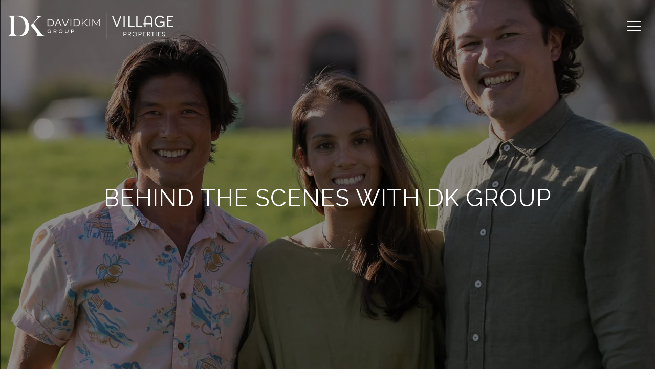

--- FILE ---
content_type: text/html
request_url: https://dkgroupsb.com/modals.html
body_size: 4918
content:
    <style>
        #modal-81a0b483-1f4d-4be1-9ca9-e69693fc84f3 .visible img{-webkit-filter:invert(1);filter:invert(1);}#modal-81a0b483-1f4d-4be1-9ca9-e69693fc84f3 .container{padding:110px;}#modal-81a0b483-1f4d-4be1-9ca9-e69693fc84f3 .container img{max-width:100%;}@media(max-width: 768px){#modal-81a0b483-1f4d-4be1-9ca9-e69693fc84f3 .container ul li p{word-break:break-word;}}@media(max-width: 768px){#modal-81a0b483-1f4d-4be1-9ca9-e69693fc84f3 .container a[onmouseover]{width:100%;}}@media (max-width: 992px){#modal-81a0b483-1f4d-4be1-9ca9-e69693fc84f3 .container{padding:40px;}}#modal-942b048e-3ecf-4dc4-89f2-43a08bc256ab .container{padding:110px;}#modal-942b048e-3ecf-4dc4-89f2-43a08bc256ab .container img{max-width:100%;}@media(max-width: 768px){#modal-942b048e-3ecf-4dc4-89f2-43a08bc256ab .container ul li p{word-break:break-word;}}@media(max-width: 768px){#modal-942b048e-3ecf-4dc4-89f2-43a08bc256ab .container a[onmouseover]{width:100%;}}@media (max-width: 992px){#modal-942b048e-3ecf-4dc4-89f2-43a08bc256ab .container{padding:40px;}}
    </style>
    <script type="text/javascript">
        window.luxuryPresence._modalIncludes = {"modals":[{"modalId":"81a0b483-1f4d-4be1-9ca9-e69693fc84f3","websiteId":"86949348-d628-4bd0-80b8-57c682fed76c","templateId":null,"elementId":"212dc92d-e64b-4b5f-a7ad-eaa77f5a1eab","name":"Local Lenders","displayOrder":0,"formValues":{"content":{"gjs":{"css":"* { box-sizing: border-box; } body {margin: 0;}ul{list-style:inherit;}","assets":"[]","styles":"[{\"selectors\":[],\"selectorsAdd\":\"ul\",\"style\":{\"list-style\":\"inherit\"}},{\"selectors\":[{\"name\":\"iptf\",\"label\":\"iptf\",\"type\":2,\"active\":true,\"private\":false,\"protected\":false}]}]","components":"[{\"type\":\"text\",\"status\":\"selected\",\"content\":\"<p><strong>Cornerstone Home Lending<br></strong>Kelly Marsh<br>Phone: (805) 563-1100&nbsp;<br>Email: <a data-cke-saved-href=\\\"mailto:kmarsh@houseloan.com\\\" href=\\\"mailto:kmarsh@houseloan.com\\\">kmarsh@houseloan.com</a> <br></p><p>Address: 1828 State St, Santa Barbara, CA 93101</p><p><strong>Guaranteed Rate<br></strong>Jeff Bochsler<br>Phone: (805) 450-9616<br>Email: <a data-cke-saved-href=\\\"mailto:jeff.bochsler@guaranteedrate.com\\\" href=\\\"mailto:jeff.bochsler@guaranteedrate.com\\\">jeff.bochsler@guaranteedrate.com</a><strong></strong></p><p><strong>Maddox Rees<br></strong>Phone: (805) 570-6999&nbsp;<br>Email: <a data-cke-saved-href=\\\"mailto:maddox@rate.com\\\" href=\\\"mailto:maddox@rate.com\\\">maddox@rate.com</a><strong></strong></p><p><br><strong>HomeBridge Financial<br></strong>Erik Taiji<br>Phone: (805) 895-8233 &nbsp;<br>Email: <a data-cke-saved-href=\\\"mailto:Erik.Taiji@homebridge.com\\\" href=\\\"mailto:Erik.Taiji@homebridge.com\\\">Erik.Taiji@homebridge.com</a></p><p><strong>Tim Taylor:<br></strong>Phone: (805) 680-3024<br>Email: <a data-cke-saved-href=\\\"mailto:Timothy.Taylor@homebridge.com\\\" href=\\\"mailto:Timothy.Taylor@homebridge.com\\\">Timothy.Taylor@homebridge.com</a><strong></strong></p><p><strong>Homeowners Financial Group</strong><br></p><p>Austin Lampson</p><p>Phone: 805-869-7100</p><p>Email: austin@austinlampson.com</p><p><strong>American Riviera Bank<br>Lori Murray<br>Phone: (805) 705-6590<br>Email: <a data-cke-saved-href=\\\"mailto:lmurray@americanrivierabank.com\\\" href=\\\"mailto:lmurray@americanrivierabank.com\\\">lmurray@americanrivierabank.com</a></strong></p>\",\"attributes\":{\"id\":\"iptf\"}}]"},"html":"<div id=\"iptf\"><p><strong>Cornerstone Home Lending<br></strong>Kelly Marsh<br>Phone: (805) 563-1100&nbsp;<br>Email: <a data-cke-saved-href=\"mailto:kmarsh@houseloan.com\" href=\"mailto:kmarsh@houseloan.com\">kmarsh@houseloan.com</a> <br></p><p>Address: 1828 State St, Santa Barbara, CA 93101</p><p><strong>Guaranteed Rate<br></strong>Jeff Bochsler<br>Phone: (805) 450-9616<br>Email: <a data-cke-saved-href=\"mailto:jeff.bochsler@guaranteedrate.com\" href=\"mailto:jeff.bochsler@guaranteedrate.com\">jeff.bochsler@guaranteedrate.com</a><strong></strong></p><p><strong>Maddox Rees<br></strong>Phone: (805) 570-6999&nbsp;<br>Email: <a data-cke-saved-href=\"mailto:maddox@rate.com\" href=\"mailto:maddox@rate.com\">maddox@rate.com</a><strong></strong></p><p><br><strong>HomeBridge Financial<br></strong>Erik Taiji<br>Phone: (805) 895-8233 &nbsp;<br>Email: <a data-cke-saved-href=\"mailto:Erik.Taiji@homebridge.com\" href=\"mailto:Erik.Taiji@homebridge.com\">Erik.Taiji@homebridge.com</a></p><p><strong>Tim Taylor:<br></strong>Phone: (805) 680-3024<br>Email: <a data-cke-saved-href=\"mailto:Timothy.Taylor@homebridge.com\" href=\"mailto:Timothy.Taylor@homebridge.com\">Timothy.Taylor@homebridge.com</a><strong></strong></p><p><strong>Homeowners Financial Group</strong><br></p><p>Austin Lampson</p><p>Phone: 805-869-7100</p><p>Email: austin@austinlampson.com</p><p><strong>American Riviera Bank<br>Lori Murray<br>Phone: (805) 705-6590<br>Email: <a data-cke-saved-href=\"mailto:lmurray@americanrivierabank.com\" href=\"mailto:lmurray@americanrivierabank.com\">lmurray@americanrivierabank.com</a></strong></p></div>"}},"customHtmlMarkdown":null,"customCss":".visible img {\r\n    filter: invert(1);\r\n}","sourceResource":null,"sourceVariables":{},"pageSpecific":false,"trigger":null,"backgroundColor":"rgba(249, 248, 247, 0.9)","colorSettings":null,"timerDelay":0,"lastUpdatingUserId":"862df6dc-25f7-410c-8e3b-3983657ec2f8","lastUpdateHash":"48724cf5-54ef-5171-bef3-f27ae1e85698","createdAt":"2023-07-27T00:16:51.650Z","updatedAt":"2025-01-03T05:00:17.346Z","mediaMap":{},"created_at":"2023-07-27T00:16:51.650Z","updated_at":"2025-01-03T05:00:17.346Z","deleted_at":null,"pages":[]},{"modalId":"942b048e-3ecf-4dc4-89f2-43a08bc256ab","websiteId":"86949348-d628-4bd0-80b8-57c682fed76c","templateId":null,"elementId":"212dc92d-e64b-4b5f-a7ad-eaa77f5a1eab","name":"Custom Content","displayOrder":1,"formValues":{"content":{"gjs":{"css":"* { box-sizing: border-box; } body {margin: 0;}ul{list-style:inherit;}.gjs-row{display:flex;justify-content:flex-start;align-items:stretch;flex-wrap:nowrap;padding-top:10px;padding-right:10px;padding-bottom:10px;padding-left:10px;}.gjs-cell{min-height:75px;flex-grow:1;flex-basis:100%;}#ic44{padding:0px;}#i88j{padding:0px;}@media (max-width: 768px){.gjs-row{flex-wrap:wrap;}}","assets":"[]","styles":"[{\"selectors\":[],\"selectorsAdd\":\"ul\",\"style\":{\"list-style\":\"inherit\"}},{\"selectors\":[{\"name\":\"gjs-row\",\"label\":\"gjs-row\",\"type\":1,\"active\":true,\"private\":1,\"protected\":false}],\"style\":{\"display\":\"flex\",\"justify-content\":\"flex-start\",\"align-items\":\"stretch\",\"flex-wrap\":\"nowrap\",\"padding-top\":\"10px\",\"padding-right\":\"10px\",\"padding-bottom\":\"10px\",\"padding-left\":\"10px\"}},{\"selectors\":[{\"name\":\"gjs-row\",\"label\":\"gjs-row\",\"type\":1,\"active\":true,\"private\":1,\"protected\":false}],\"style\":{\"flex-wrap\":\"wrap\"},\"mediaText\":\"(max-width: 768px)\",\"atRuleType\":\"media\"},{\"selectors\":[{\"name\":\"gjs-cell\",\"label\":\"gjs-cell\",\"type\":1,\"active\":true,\"private\":1,\"protected\":false}],\"style\":{\"min-height\":\"75px\",\"flex-grow\":\"1\",\"flex-basis\":\"100%\"}},{\"selectors\":[{\"name\":\"ihtq\",\"label\":\"ihtq\",\"type\":2,\"active\":true,\"private\":false,\"protected\":false}]},{\"selectors\":[{\"name\":\"i2xo\",\"label\":\"i2xo\",\"type\":2,\"active\":true,\"private\":false,\"protected\":false}]},{\"selectors\":[{\"name\":\"ic44\",\"label\":\"ic44\",\"type\":2,\"active\":true,\"private\":false,\"protected\":false}],\"style\":{\"padding\":\"0px\"}},{\"selectors\":[{\"name\":\"i83b\",\"label\":\"i83b\",\"type\":2,\"active\":true,\"private\":false,\"protected\":false}]},{\"selectors\":[{\"name\":\"i88j\",\"label\":\"i88j\",\"type\":2,\"active\":true,\"private\":false,\"protected\":false}],\"style\":{\"padding\":\"0px\"}}]","components":"[{\"name\":\"Row\",\"droppable\":\".gjs-cell\",\"resizable\":{\"tl\":0,\"tc\":0,\"tr\":0,\"cl\":0,\"cr\":0,\"bl\":0,\"br\":0,\"minDim\":1},\"content\":\"\",\"classes\":[{\"name\":\"gjs-row\",\"label\":\"gjs-row\",\"type\":1,\"active\":true,\"private\":1,\"protected\":false}],\"attributes\":{\"id\":\"ihtq\"},\"components\":[{\"name\":\"Cell\",\"draggable\":\".gjs-row\",\"stylable-require\":[\"flex-basis\"],\"unstylable\":[\"width\"],\"resizable\":{\"tl\":0,\"tc\":0,\"tr\":0,\"cl\":0,\"cr\":1,\"bl\":0,\"br\":0,\"minDim\":1,\"bc\":0,\"currentUnit\":1,\"step\":0.2,\"keyWidth\":\"flex-basis\"},\"content\":\"\",\"classes\":[{\"name\":\"gjs-cell\",\"label\":\"gjs-cell\",\"type\":1,\"active\":true,\"private\":1,\"protected\":false}],\"attributes\":{\"id\":\"i2xo\"},\"components\":[{\"type\":\"text\",\"status\":\"selected\",\"content\":\"<p><strong>Cornerstone Home Lending<br><br>Kelly Marsh<br>Phone: <a data-cke-saved-href=\\\"tel:8055631100\\\" href=\\\"tel:8055631100\\\">(805) 563-1100&nbsp;</a><br>Email: <a data-cke-saved-href=\\\"mailto:kmarsh@houseloan.com\\\" href=\\\"mailto:kmarsh@houseloan.com\\\">kmarsh@houseloan.com</a> <br>​​​​​​​Address: 1828 State St, Santa Barbara, CA 93101</strong></p><p><strong>Guaranteed Rate<br>​​​​​​​<br>Jeff Bochsler<br>Phone: <a data-cke-saved-href=\\\"tel:8054509616\\\" href=\\\"tel:8054509616\\\">(805) 450-9616</a><br>Email: <a data-cke-saved-href=\\\"mailto:jeff.bochsler@guaranteedrate.com\\\" href=\\\"mailto:jeff.bochsler@guaranteedrate.com\\\">jeff.bochsler@guaranteedrate.com</a></strong></p><p><strong>Maddox Rees<br>Phone: <a data-cke-saved-href=\\\"tel:8055706999&nbsp;\\\" href=\\\"tel:8055706999&nbsp;\\\">(805) 570-6999&nbsp;</a><br>Email: <a data-cke-saved-href=\\\"mailto:maddox@rate.com\\\" href=\\\"mailto:maddox@rate.com\\\">maddox@rate.com</a></strong></p>\",\"attributes\":{\"id\":\"ic44\"},\"activeOnRender\":0}],\"open\":1},{\"name\":\"Cell\",\"draggable\":\".gjs-row\",\"stylable-require\":[\"flex-basis\"],\"unstylable\":[\"width\"],\"resizable\":{\"tl\":0,\"tc\":0,\"tr\":0,\"cl\":0,\"cr\":1,\"bl\":0,\"br\":0,\"minDim\":1,\"bc\":0,\"currentUnit\":1,\"step\":0.2,\"keyWidth\":\"flex-basis\"},\"content\":\"\",\"classes\":[{\"name\":\"gjs-cell\",\"label\":\"gjs-cell\",\"type\":1,\"active\":true,\"private\":1,\"protected\":false}],\"attributes\":{\"id\":\"i83b\"},\"components\":[{\"type\":\"text\",\"content\":\"<p><strong>HomeBridge Financial<br><br>Erik Taiji<br>Phone: <a data-cke-saved-href=\\\"tel:8058958233 &nbsp;\\\" href=\\\"tel:8058958233 &nbsp;\\\">(805) 895-8233 &nbsp;</a><br>Email: <a data-cke-saved-href=\\\"mailto:Erik.Taiji@homebridge.com\\\" href=\\\"mailto:Erik.Taiji@homebridge.com\\\">Erik.Taiji@homebridge.com</a></strong></p><p><strong>Tim Taylor:<br>Phone: <a data-cke-saved-href=\\\"tel:8056803024\\\" href=\\\"tel:8056803024\\\">(805) 680-3024</a><br>Email: <a data-cke-saved-href=\\\"mailto:Timothy.Taylor@homebridge.com\\\" href=\\\"mailto:Timothy.Taylor@homebridge.com\\\">Timothy.Taylor@homebridge.com</a></strong></p><p><strong>Homeowners Financial Group</strong></p><p><strong>Austin Lampson<br>Phone: <a data-cke-saved-href=\\\"tel:8058697100\\\" href=\\\"tel:8058697100\\\">805-869-7100</a><br>Email: <a data-cke-saved-href=\\\"mailto:austin@austinlampson.com\\\" href=\\\"mailto:austin@austinlampson.com\\\">austin@austinlampson.com</a></strong></p><p><strong>American Riviera Bank<br><br>Lori Murray<br>Phone: <a data-cke-saved-href=\\\"tel:8057056590\\\" href=\\\"tel:8057056590\\\">(805) 705-6590</a><br>Email: <a data-cke-saved-href=\\\"mailto:lmurray@americanrivierabank.com\\\" href=\\\"mailto:lmurray@americanrivierabank.com\\\">lmurray@americanrivierabank.com</a></strong></p>\",\"attributes\":{\"id\":\"i88j\"},\"activeOnRender\":0}],\"open\":0}],\"open\":1}]"},"html":"<div class=\"gjs-row\" id=\"ihtq\"><div class=\"gjs-cell\" id=\"i2xo\"><div id=\"ic44\"><p><strong>Cornerstone Home Lending<br><br>Kelly Marsh<br>Phone: <a data-cke-saved-href=\"tel:8055631100\" href=\"tel:8055631100\">(805) 563-1100&nbsp;</a><br>Email: <a data-cke-saved-href=\"mailto:kmarsh@houseloan.com\" href=\"mailto:kmarsh@houseloan.com\">kmarsh@houseloan.com</a> <br>​​​​​​​Address: 1828 State St, Santa Barbara, CA 93101</strong></p><p><strong>Guaranteed Rate<br>​​​​​​​<br>Jeff Bochsler<br>Phone: <a data-cke-saved-href=\"tel:8054509616\" href=\"tel:8054509616\">(805) 450-9616</a><br>Email: <a data-cke-saved-href=\"mailto:jeff.bochsler@guaranteedrate.com\" href=\"mailto:jeff.bochsler@guaranteedrate.com\">jeff.bochsler@guaranteedrate.com</a></strong></p><p><strong>Maddox Rees<br>Phone: <a data-cke-saved-href=\"tel:8055706999&nbsp;\" href=\"tel:8055706999&nbsp;\">(805) 570-6999&nbsp;</a><br>Email: <a data-cke-saved-href=\"mailto:maddox@rate.com\" href=\"mailto:maddox@rate.com\">maddox@rate.com</a></strong></p></div></div><div class=\"gjs-cell\" id=\"i83b\"><div id=\"i88j\"><p><strong>HomeBridge Financial<br><br>Erik Taiji<br>Phone: <a data-cke-saved-href=\"tel:8058958233 &nbsp;\" href=\"tel:8058958233 &nbsp;\">(805) 895-8233 &nbsp;</a><br>Email: <a data-cke-saved-href=\"mailto:Erik.Taiji@homebridge.com\" href=\"mailto:Erik.Taiji@homebridge.com\">Erik.Taiji@homebridge.com</a></strong></p><p><strong>Tim Taylor:<br>Phone: <a data-cke-saved-href=\"tel:8056803024\" href=\"tel:8056803024\">(805) 680-3024</a><br>Email: <a data-cke-saved-href=\"mailto:Timothy.Taylor@homebridge.com\" href=\"mailto:Timothy.Taylor@homebridge.com\">Timothy.Taylor@homebridge.com</a></strong></p><p><strong>Homeowners Financial Group</strong></p><p><strong>Austin Lampson<br>Phone: <a data-cke-saved-href=\"tel:8058697100\" href=\"tel:8058697100\">805-869-7100</a><br>Email: <a data-cke-saved-href=\"mailto:austin@austinlampson.com\" href=\"mailto:austin@austinlampson.com\">austin@austinlampson.com</a></strong></p><p><strong>American Riviera Bank<br><br>Lori Murray<br>Phone: <a data-cke-saved-href=\"tel:8057056590\" href=\"tel:8057056590\">(805) 705-6590</a><br>Email: <a data-cke-saved-href=\"mailto:lmurray@americanrivierabank.com\" href=\"mailto:lmurray@americanrivierabank.com\">lmurray@americanrivierabank.com</a></strong></p></div></div></div>"}},"customHtmlMarkdown":null,"customCss":null,"sourceResource":null,"sourceVariables":{},"pageSpecific":false,"trigger":null,"backgroundColor":"rgba(249, 248, 247, 0.8)","colorSettings":null,"timerDelay":0,"lastUpdatingUserId":"862df6dc-25f7-410c-8e3b-3983657ec2f8","lastUpdateHash":"3a60a269-35a6-50cd-b6b6-26833421b9df","createdAt":"2023-07-28T01:38:51.108Z","updatedAt":"2025-01-03T05:00:21.719Z","mediaMap":{},"created_at":"2023-07-28T01:38:51.108Z","updated_at":"2025-01-03T05:00:21.719Z","deleted_at":null,"pages":[]}]};

        const {loadJs, loadCss, jsLibsMap} = window.luxuryPresence.libs;

        const enabledLibsMap = {
            enableParollerJs: 'paroller',
            enableIonRangeSlider: 'ionRangeSlider',
            enableSplide: 'splide',
            enableWowJs: 'wow',
            enableJquery: 'jquery',
            enableSlickJs: 'slick',
        };
        const requiredLibs = [];
                requiredLibs.push(enabledLibsMap['enableWowJs']);
                requiredLibs.push(enabledLibsMap['enableSlickJs']);
                requiredLibs.push(enabledLibsMap['enableParollerJs']);
                requiredLibs.push(enabledLibsMap['enableIonRangeSlider']);
                requiredLibs.push(enabledLibsMap['enableJquery']);
                requiredLibs.push(enabledLibsMap['enableSplide']);

        const loadScriptAsync = (url) => {
            return new Promise((resolve, reject) => {
                loadJs(url, resolve);
            });
        };

        const loadDependencies = async (libs) => {
            for (const lib of libs) {
                const libConfig = jsLibsMap[lib];
                if (libConfig && !libConfig.isLoaded) {

                    if (libConfig.requires) {
                        await loadDependencies(libConfig.requires);
                    }

                    await loadScriptAsync(libConfig.jsSrc);
                    if (libConfig.cssSrc) {
                        loadCss(libConfig.cssSrc);
                    }

                    libConfig.isLoaded = true;
                }
            }
        };


        const initializeModalScripts = () => {
        };

        // Dynamically load all required libraries and execute modal scripts
        (async () => {
            try {
                await loadDependencies(requiredLibs);
                initializeModalScripts();
            } catch (error) {
                console.error("Error loading libraries: ", error);
            }
        })();
    </script>
        <div id="modal-81a0b483-1f4d-4be1-9ca9-e69693fc84f3" class="modal "
            data-el-id="212dc92d-e64b-4b5f-a7ad-eaa77f5a1eab"
            style="background-color: rgba(249, 248, 247, 0.9);"
            >
            <div class="modal-content">
                <div class="container">
            <div id="iptf"><p><strong>Cornerstone Home Lending<br></strong>Kelly Marsh<br>Phone: (805) 563-1100&nbsp;<br>Email: <a data-cke-saved-href="mailto:kmarsh@houseloan.com" href="/cdn-cgi/l/email-protection#8ae1e7ebf8f9e2cae2e5fff9efe6e5ebe4a4e9e5e7"><span class="__cf_email__" data-cfemail="294244485b5a416941465c5a4c45464847074a4644">[email&#160;protected]</span></a> <br></p><p>Address: 1828 State St, Santa Barbara, CA 93101</p><p><strong>Guaranteed Rate<br></strong>Jeff Bochsler<br>Phone: (805) 450-9616<br>Email: <a data-cke-saved-href="mailto:jeff.bochsler@guaranteedrate.com" href="/cdn-cgi/l/email-protection#b7ddd2d1d199d5d8d4dfc4dbd2c5f7d0c2d6c5d6d9c3d2d2d3c5d6c3d299d4d8da"><span class="__cf_email__" data-cfemail="aac0cfcccc84c8c5c9c2d9c6cfd8eacddfcbd8cbc4decfcfced8cbdecf84c9c5c7">[email&#160;protected]</span></a><strong></strong></p><p><strong>Maddox Rees<br></strong>Phone: (805) 570-6999&nbsp;<br>Email: <a data-cke-saved-href="mailto:maddox@rate.com" href="/cdn-cgi/l/email-protection#630e0207070c1b23110217064d000c0e"><span class="__cf_email__" data-cfemail="c3aea2a7a7acbb83b1a2b7a6eda0acae">[email&#160;protected]</span></a><strong></strong></p><p><br><strong>HomeBridge Financial<br></strong>Erik Taiji<br>Phone: (805) 895-8233 &nbsp;<br>Email: <a data-cke-saved-href="mailto:Erik.Taiji@homebridge.com" href="/cdn-cgi/l/email-protection#5f1a2d3634710b3e3635361f3730323a3d2d363b383a713c3032"><span class="__cf_email__" data-cfemail="83c6f1eae8add7e2eae9eac3ebeceee6e1f1eae7e4e6ade0ecee">[email&#160;protected]</span></a></p><p><strong>Tim Taylor:<br></strong>Phone: (805) 680-3024<br>Email: <a data-cke-saved-href="mailto:Timothy.Taylor@homebridge.com" href="/cdn-cgi/l/email-protection#b8ecd1d5d7ccd0c196ecd9c1d4d7caf8d0d7d5dddacad1dcdfdd96dbd7d5"><span class="__cf_email__" data-cfemail="2d7944404259455403794c5441425f6d454240484f5f44494a48034e4240">[email&#160;protected]</span></a><strong></strong></p><p><strong>Homeowners Financial Group</strong><br></p><p>Austin Lampson</p><p>Phone: 805-869-7100</p><p>Email: <a href="/cdn-cgi/l/email-protection" class="__cf_email__" data-cfemail="5a3b2f292e33341a3b2f292e3334363b372a29353474393537">[email&#160;protected]</a></p><p><strong>American Riviera Bank<br>Lori Murray<br>Phone: (805) 705-6590<br>Email: <a data-cke-saved-href="mailto:lmurray@americanrivierabank.com" href="/cdn-cgi/l/email-protection#7d1110080f0f1c043d1c10180f141e1c130f140b14180f1c1f1c1316531e1210"><span class="__cf_email__" data-cfemail="85e9e8f0f7f7e4fcc5e4e8e0f7ece6e4ebf7ecf3ece0f7e4e7e4ebeeabe6eae8">[email&#160;protected]</span></a></strong></p></div><style>* { box-sizing: border-box; } body {margin: 0;}ul{list-style:inherit;}</style>
        </div>
        
            </div>
            <button class="close lp-close" type="button" aria-label="close modal">
                <span class="lp-close-icon" aria-hidden="true"></span>
            </button>
        </div>        <div id="modal-942b048e-3ecf-4dc4-89f2-43a08bc256ab" class="modal "
            data-el-id="212dc92d-e64b-4b5f-a7ad-eaa77f5a1eab"
            style="background-color: rgba(249, 248, 247, 0.8);"
            >
            <div class="modal-content">
                <div class="container">
            <div class="gjs-row" id="ihtq"><div class="gjs-cell" id="i2xo"><div id="ic44"><p><strong>Cornerstone Home Lending<br><br>Kelly Marsh<br>Phone: <a data-cke-saved-href="tel:8055631100" href="tel:8055631100">(805) 563-1100&nbsp;</a><br>Email: <a data-cke-saved-href="mailto:kmarsh@houseloan.com" href="/cdn-cgi/l/email-protection#9bf0f6fae9e8f3dbf3f4eee8fef7f4faf5b5f8f4f6"><span class="__cf_email__" data-cfemail="cea5a3afbcbda68ea6a1bbbdaba2a1afa0e0ada1a3">[email&#160;protected]</span></a> <br>​​​​​​​Address: 1828 State St, Santa Barbara, CA 93101</strong></p><p><strong>Guaranteed Rate<br>​​​​​​​<br>Jeff Bochsler<br>Phone: <a data-cke-saved-href="tel:8054509616" href="tel:8054509616">(805) 450-9616</a><br>Email: <a data-cke-saved-href="mailto:jeff.bochsler@guaranteedrate.com" href="/cdn-cgi/l/email-protection#264c434040084449454e554a43546641534754474852434342544752430845494b"><span class="__cf_email__" data-cfemail="3a505f5c5c145855595249565f487a5d4f5b485b544e5f5f5e485b4e5f14595557">[email&#160;protected]</span></a></strong></p><p><strong>Maddox Rees<br>Phone: <a data-cke-saved-href="tel:8055706999&nbsp;" href="tel:8055706999&nbsp;">(805) 570-6999&nbsp;</a><br>Email: <a data-cke-saved-href="mailto:maddox@rate.com" href="/cdn-cgi/l/email-protection#e984888d8d8691a99b889d8cc78a8684"><span class="__cf_email__" data-cfemail="036e6267676c7b43716277662d606c6e">[email&#160;protected]</span></a></strong></p></div></div><div class="gjs-cell" id="i83b"><div id="i88j"><p><strong>HomeBridge Financial<br><br>Erik Taiji<br>Phone: <a data-cke-saved-href="tel:8058958233 &nbsp;" href="tel:8058958233 &nbsp;">(805) 895-8233 &nbsp;</a><br>Email: <a data-cke-saved-href="mailto:Erik.Taiji@homebridge.com" href="/cdn-cgi/l/email-protection#6326110a084d37020a090a230b0c0e0601110a0704064d000c0e"><span class="__cf_email__" data-cfemail="b6f3c4dfdd98e2d7dfdcdff6ded9dbd3d4c4dfd2d1d398d5d9db">[email&#160;protected]</span></a></strong></p><p><strong>Tim Taylor:<br>Phone: <a data-cke-saved-href="tel:8056803024" href="tel:8056803024">(805) 680-3024</a><br>Email: <a data-cke-saved-href="mailto:Timothy.Taylor@homebridge.com" href="/cdn-cgi/l/email-protection#e4b08d898b908c9dcab0859d888b96a48c8b898186968d808381ca878b89"><span class="__cf_email__" data-cfemail="d682bfbbb9a2beaff882b7afbab9a496beb9bbb3b4a4bfb2b1b3f8b5b9bb">[email&#160;protected]</span></a></strong></p><p><strong>Homeowners Financial Group</strong></p><p><strong>Austin Lampson<br>Phone: <a data-cke-saved-href="tel:8058697100" href="tel:8058697100">805-869-7100</a><br>Email: <a data-cke-saved-href="mailto:austin@austinlampson.com" href="/cdn-cgi/l/email-protection#3150444245585f7150444245585f5d505c41425e5f1f525e5c"><span class="__cf_email__" data-cfemail="b0d1c5c3c4d9def0d1c5c3c4d9dedcd1ddc0c3dfde9ed3dfdd">[email&#160;protected]</span></a></strong></p><p><strong>American Riviera Bank<br><br>Lori Murray<br>Phone: <a data-cke-saved-href="tel:8057056590" href="tel:8057056590">(805) 705-6590</a><br>Email: <a data-cke-saved-href="mailto:lmurray@americanrivierabank.com" href="/cdn-cgi/l/email-protection#640809111616051d24050901160d07050a160d120d01160506050a0f4a070b09"><span class="__cf_email__" data-cfemail="365a5b434444574f76575b53445f555758445f405f5344575457585d1855595b">[email&#160;protected]</span></a></strong></p></div></div></div><style>* { box-sizing: border-box; } body {margin: 0;}ul{list-style:inherit;}.gjs-row{display:flex;justify-content:flex-start;align-items:stretch;flex-wrap:nowrap;padding-top:10px;padding-right:10px;padding-bottom:10px;padding-left:10px;}.gjs-cell{min-height:75px;flex-grow:1;flex-basis:100%;}#ic44{padding:0px;}#i88j{padding:0px;}@media (max-width: 768px){.gjs-row{flex-wrap:wrap;}}</style>
        </div>
        
            </div>
            <button class="close lp-close" type="button" aria-label="close modal">
                <span class="lp-close-icon" aria-hidden="true"></span>
            </button>
        </div><script>(function(){function c(){var b=a.contentDocument||a.contentWindow.document;if(b){var d=b.createElement('script');d.innerHTML="window.__CF$cv$params={r:'9c59d1073e495645',t:'MTc2OTcwMTEwNS4wMDAwMDA='};var a=document.createElement('script');a.nonce='';a.src='/cdn-cgi/challenge-platform/scripts/jsd/main.js';document.getElementsByTagName('head')[0].appendChild(a);";b.getElementsByTagName('head')[0].appendChild(d)}}if(document.body){var a=document.createElement('iframe');a.height=1;a.width=1;a.style.position='absolute';a.style.top=0;a.style.left=0;a.style.border='none';a.style.visibility='hidden';document.body.appendChild(a);if('loading'!==document.readyState)c();else if(window.addEventListener)document.addEventListener('DOMContentLoaded',c);else{var e=document.onreadystatechange||function(){};document.onreadystatechange=function(b){e(b);'loading'!==document.readyState&&(document.onreadystatechange=e,c())}}}})();</script><script data-cfasync="false" src="/cdn-cgi/scripts/5c5dd728/cloudflare-static/email-decode.min.js"></script>